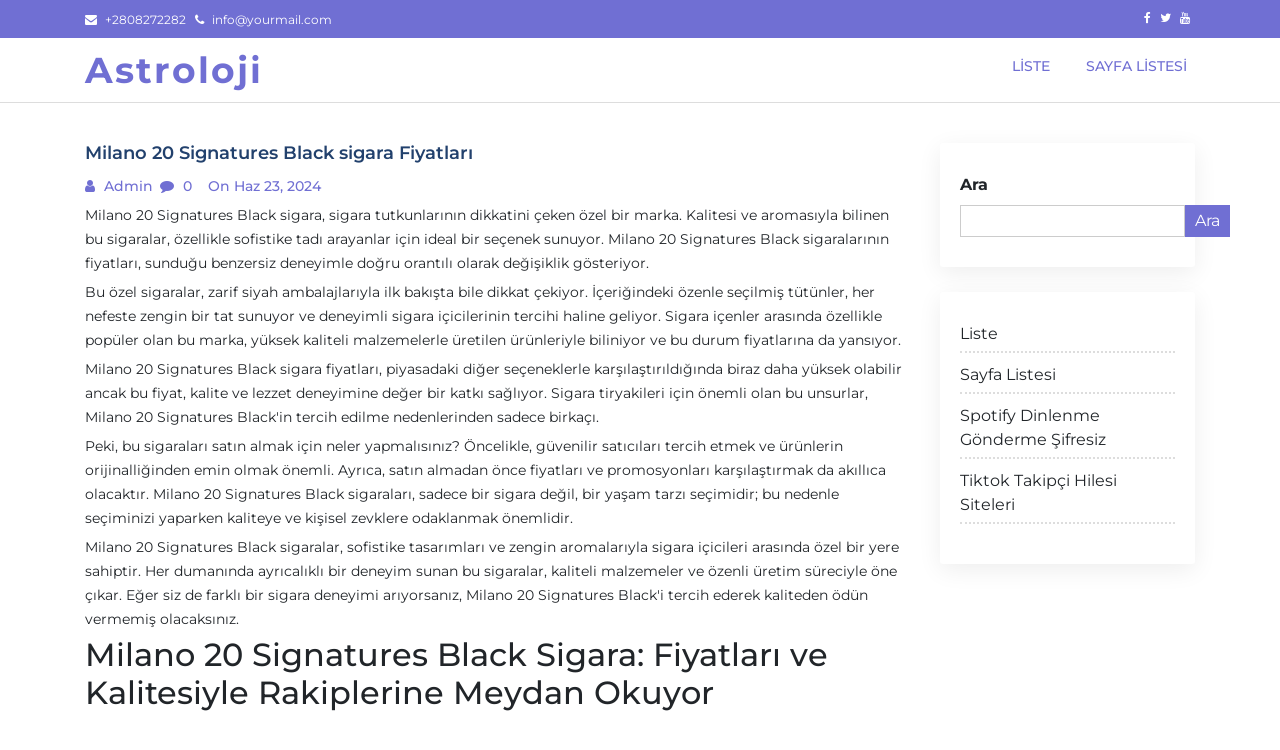

--- FILE ---
content_type: text/html; charset=UTF-8
request_url: https://astrolojide.com.tr/milano-20-signatures-black-sigara-fiyatlari/
body_size: 11664
content:
<!doctype html>
<html lang="tr">

<head>
  <meta charset="UTF-8">
  <meta name="viewport" content="width=device-width, initial-scale=1, shrink-to-fit=no">
  <link rel="profile" href="https://gmpg.org/xfn/11">

  <title>Milano 20 Signatures Black sigara Fiyatları &#8211; Astroloji</title>
<meta name='robots' content='max-image-preview:large' />
<link rel="alternate" type="application/rss+xml" title="Astroloji &raquo; akışı" href="https://astrolojide.com.tr/feed/" />
<link rel="alternate" type="application/rss+xml" title="Astroloji &raquo; yorum akışı" href="https://astrolojide.com.tr/comments/feed/" />
<link rel="alternate" title="oEmbed (JSON)" type="application/json+oembed" href="https://astrolojide.com.tr/wp-json/oembed/1.0/embed?url=https%3A%2F%2Fastrolojide.com.tr%2Fmilano-20-signatures-black-sigara-fiyatlari%2F" />
<link rel="alternate" title="oEmbed (XML)" type="text/xml+oembed" href="https://astrolojide.com.tr/wp-json/oembed/1.0/embed?url=https%3A%2F%2Fastrolojide.com.tr%2Fmilano-20-signatures-black-sigara-fiyatlari%2F&#038;format=xml" />
<style id='wp-img-auto-sizes-contain-inline-css'>
img:is([sizes=auto i],[sizes^="auto," i]){contain-intrinsic-size:3000px 1500px}
/*# sourceURL=wp-img-auto-sizes-contain-inline-css */
</style>
<style id='wp-emoji-styles-inline-css'>

	img.wp-smiley, img.emoji {
		display: inline !important;
		border: none !important;
		box-shadow: none !important;
		height: 1em !important;
		width: 1em !important;
		margin: 0 0.07em !important;
		vertical-align: -0.1em !important;
		background: none !important;
		padding: 0 !important;
	}
/*# sourceURL=wp-emoji-styles-inline-css */
</style>
<style id='wp-block-library-inline-css'>
:root{--wp-block-synced-color:#7a00df;--wp-block-synced-color--rgb:122,0,223;--wp-bound-block-color:var(--wp-block-synced-color);--wp-editor-canvas-background:#ddd;--wp-admin-theme-color:#007cba;--wp-admin-theme-color--rgb:0,124,186;--wp-admin-theme-color-darker-10:#006ba1;--wp-admin-theme-color-darker-10--rgb:0,107,160.5;--wp-admin-theme-color-darker-20:#005a87;--wp-admin-theme-color-darker-20--rgb:0,90,135;--wp-admin-border-width-focus:2px}@media (min-resolution:192dpi){:root{--wp-admin-border-width-focus:1.5px}}.wp-element-button{cursor:pointer}:root .has-very-light-gray-background-color{background-color:#eee}:root .has-very-dark-gray-background-color{background-color:#313131}:root .has-very-light-gray-color{color:#eee}:root .has-very-dark-gray-color{color:#313131}:root .has-vivid-green-cyan-to-vivid-cyan-blue-gradient-background{background:linear-gradient(135deg,#00d084,#0693e3)}:root .has-purple-crush-gradient-background{background:linear-gradient(135deg,#34e2e4,#4721fb 50%,#ab1dfe)}:root .has-hazy-dawn-gradient-background{background:linear-gradient(135deg,#faaca8,#dad0ec)}:root .has-subdued-olive-gradient-background{background:linear-gradient(135deg,#fafae1,#67a671)}:root .has-atomic-cream-gradient-background{background:linear-gradient(135deg,#fdd79a,#004a59)}:root .has-nightshade-gradient-background{background:linear-gradient(135deg,#330968,#31cdcf)}:root .has-midnight-gradient-background{background:linear-gradient(135deg,#020381,#2874fc)}:root{--wp--preset--font-size--normal:16px;--wp--preset--font-size--huge:42px}.has-regular-font-size{font-size:1em}.has-larger-font-size{font-size:2.625em}.has-normal-font-size{font-size:var(--wp--preset--font-size--normal)}.has-huge-font-size{font-size:var(--wp--preset--font-size--huge)}.has-text-align-center{text-align:center}.has-text-align-left{text-align:left}.has-text-align-right{text-align:right}.has-fit-text{white-space:nowrap!important}#end-resizable-editor-section{display:none}.aligncenter{clear:both}.items-justified-left{justify-content:flex-start}.items-justified-center{justify-content:center}.items-justified-right{justify-content:flex-end}.items-justified-space-between{justify-content:space-between}.screen-reader-text{border:0;clip-path:inset(50%);height:1px;margin:-1px;overflow:hidden;padding:0;position:absolute;width:1px;word-wrap:normal!important}.screen-reader-text:focus{background-color:#ddd;clip-path:none;color:#444;display:block;font-size:1em;height:auto;left:5px;line-height:normal;padding:15px 23px 14px;text-decoration:none;top:5px;width:auto;z-index:100000}html :where(.has-border-color){border-style:solid}html :where([style*=border-top-color]){border-top-style:solid}html :where([style*=border-right-color]){border-right-style:solid}html :where([style*=border-bottom-color]){border-bottom-style:solid}html :where([style*=border-left-color]){border-left-style:solid}html :where([style*=border-width]){border-style:solid}html :where([style*=border-top-width]){border-top-style:solid}html :where([style*=border-right-width]){border-right-style:solid}html :where([style*=border-bottom-width]){border-bottom-style:solid}html :where([style*=border-left-width]){border-left-style:solid}html :where(img[class*=wp-image-]){height:auto;max-width:100%}:where(figure){margin:0 0 1em}html :where(.is-position-sticky){--wp-admin--admin-bar--position-offset:var(--wp-admin--admin-bar--height,0px)}@media screen and (max-width:600px){html :where(.is-position-sticky){--wp-admin--admin-bar--position-offset:0px}}

/*# sourceURL=wp-block-library-inline-css */
</style><style id='wp-block-page-list-inline-css'>
.wp-block-navigation .wp-block-page-list{align-items:var(--navigation-layout-align,initial);background-color:inherit;display:flex;flex-direction:var(--navigation-layout-direction,initial);flex-wrap:var(--navigation-layout-wrap,wrap);justify-content:var(--navigation-layout-justify,initial)}.wp-block-navigation .wp-block-navigation-item{background-color:inherit}.wp-block-page-list{box-sizing:border-box}
/*# sourceURL=https://astrolojide.com.tr/wp-includes/blocks/page-list/style.min.css */
</style>
<style id='wp-block-search-inline-css'>
.wp-block-search__button{margin-left:10px;word-break:normal}.wp-block-search__button.has-icon{line-height:0}.wp-block-search__button svg{height:1.25em;min-height:24px;min-width:24px;width:1.25em;fill:currentColor;vertical-align:text-bottom}:where(.wp-block-search__button){border:1px solid #ccc;padding:6px 10px}.wp-block-search__inside-wrapper{display:flex;flex:auto;flex-wrap:nowrap;max-width:100%}.wp-block-search__label{width:100%}.wp-block-search.wp-block-search__button-only .wp-block-search__button{box-sizing:border-box;display:flex;flex-shrink:0;justify-content:center;margin-left:0;max-width:100%}.wp-block-search.wp-block-search__button-only .wp-block-search__inside-wrapper{min-width:0!important;transition-property:width}.wp-block-search.wp-block-search__button-only .wp-block-search__input{flex-basis:100%;transition-duration:.3s}.wp-block-search.wp-block-search__button-only.wp-block-search__searchfield-hidden,.wp-block-search.wp-block-search__button-only.wp-block-search__searchfield-hidden .wp-block-search__inside-wrapper{overflow:hidden}.wp-block-search.wp-block-search__button-only.wp-block-search__searchfield-hidden .wp-block-search__input{border-left-width:0!important;border-right-width:0!important;flex-basis:0;flex-grow:0;margin:0;min-width:0!important;padding-left:0!important;padding-right:0!important;width:0!important}:where(.wp-block-search__input){appearance:none;border:1px solid #949494;flex-grow:1;font-family:inherit;font-size:inherit;font-style:inherit;font-weight:inherit;letter-spacing:inherit;line-height:inherit;margin-left:0;margin-right:0;min-width:3rem;padding:8px;text-decoration:unset!important;text-transform:inherit}:where(.wp-block-search__button-inside .wp-block-search__inside-wrapper){background-color:#fff;border:1px solid #949494;box-sizing:border-box;padding:4px}:where(.wp-block-search__button-inside .wp-block-search__inside-wrapper) .wp-block-search__input{border:none;border-radius:0;padding:0 4px}:where(.wp-block-search__button-inside .wp-block-search__inside-wrapper) .wp-block-search__input:focus{outline:none}:where(.wp-block-search__button-inside .wp-block-search__inside-wrapper) :where(.wp-block-search__button){padding:4px 8px}.wp-block-search.aligncenter .wp-block-search__inside-wrapper{margin:auto}.wp-block[data-align=right] .wp-block-search.wp-block-search__button-only .wp-block-search__inside-wrapper{float:right}
/*# sourceURL=https://astrolojide.com.tr/wp-includes/blocks/search/style.min.css */
</style>
<style id='wp-block-search-theme-inline-css'>
.wp-block-search .wp-block-search__label{font-weight:700}.wp-block-search__button{border:1px solid #ccc;padding:.375em .625em}
/*# sourceURL=https://astrolojide.com.tr/wp-includes/blocks/search/theme.min.css */
</style>
<style id='global-styles-inline-css'>
:root{--wp--preset--aspect-ratio--square: 1;--wp--preset--aspect-ratio--4-3: 4/3;--wp--preset--aspect-ratio--3-4: 3/4;--wp--preset--aspect-ratio--3-2: 3/2;--wp--preset--aspect-ratio--2-3: 2/3;--wp--preset--aspect-ratio--16-9: 16/9;--wp--preset--aspect-ratio--9-16: 9/16;--wp--preset--color--black: #000000;--wp--preset--color--cyan-bluish-gray: #abb8c3;--wp--preset--color--white: #ffffff;--wp--preset--color--pale-pink: #f78da7;--wp--preset--color--vivid-red: #cf2e2e;--wp--preset--color--luminous-vivid-orange: #ff6900;--wp--preset--color--luminous-vivid-amber: #fcb900;--wp--preset--color--light-green-cyan: #7bdcb5;--wp--preset--color--vivid-green-cyan: #00d084;--wp--preset--color--pale-cyan-blue: #8ed1fc;--wp--preset--color--vivid-cyan-blue: #0693e3;--wp--preset--color--vivid-purple: #9b51e0;--wp--preset--gradient--vivid-cyan-blue-to-vivid-purple: linear-gradient(135deg,rgb(6,147,227) 0%,rgb(155,81,224) 100%);--wp--preset--gradient--light-green-cyan-to-vivid-green-cyan: linear-gradient(135deg,rgb(122,220,180) 0%,rgb(0,208,130) 100%);--wp--preset--gradient--luminous-vivid-amber-to-luminous-vivid-orange: linear-gradient(135deg,rgb(252,185,0) 0%,rgb(255,105,0) 100%);--wp--preset--gradient--luminous-vivid-orange-to-vivid-red: linear-gradient(135deg,rgb(255,105,0) 0%,rgb(207,46,46) 100%);--wp--preset--gradient--very-light-gray-to-cyan-bluish-gray: linear-gradient(135deg,rgb(238,238,238) 0%,rgb(169,184,195) 100%);--wp--preset--gradient--cool-to-warm-spectrum: linear-gradient(135deg,rgb(74,234,220) 0%,rgb(151,120,209) 20%,rgb(207,42,186) 40%,rgb(238,44,130) 60%,rgb(251,105,98) 80%,rgb(254,248,76) 100%);--wp--preset--gradient--blush-light-purple: linear-gradient(135deg,rgb(255,206,236) 0%,rgb(152,150,240) 100%);--wp--preset--gradient--blush-bordeaux: linear-gradient(135deg,rgb(254,205,165) 0%,rgb(254,45,45) 50%,rgb(107,0,62) 100%);--wp--preset--gradient--luminous-dusk: linear-gradient(135deg,rgb(255,203,112) 0%,rgb(199,81,192) 50%,rgb(65,88,208) 100%);--wp--preset--gradient--pale-ocean: linear-gradient(135deg,rgb(255,245,203) 0%,rgb(182,227,212) 50%,rgb(51,167,181) 100%);--wp--preset--gradient--electric-grass: linear-gradient(135deg,rgb(202,248,128) 0%,rgb(113,206,126) 100%);--wp--preset--gradient--midnight: linear-gradient(135deg,rgb(2,3,129) 0%,rgb(40,116,252) 100%);--wp--preset--font-size--small: 13px;--wp--preset--font-size--medium: 20px;--wp--preset--font-size--large: 36px;--wp--preset--font-size--x-large: 42px;--wp--preset--spacing--20: 0.44rem;--wp--preset--spacing--30: 0.67rem;--wp--preset--spacing--40: 1rem;--wp--preset--spacing--50: 1.5rem;--wp--preset--spacing--60: 2.25rem;--wp--preset--spacing--70: 3.38rem;--wp--preset--spacing--80: 5.06rem;--wp--preset--shadow--natural: 6px 6px 9px rgba(0, 0, 0, 0.2);--wp--preset--shadow--deep: 12px 12px 50px rgba(0, 0, 0, 0.4);--wp--preset--shadow--sharp: 6px 6px 0px rgba(0, 0, 0, 0.2);--wp--preset--shadow--outlined: 6px 6px 0px -3px rgb(255, 255, 255), 6px 6px rgb(0, 0, 0);--wp--preset--shadow--crisp: 6px 6px 0px rgb(0, 0, 0);}:where(.is-layout-flex){gap: 0.5em;}:where(.is-layout-grid){gap: 0.5em;}body .is-layout-flex{display: flex;}.is-layout-flex{flex-wrap: wrap;align-items: center;}.is-layout-flex > :is(*, div){margin: 0;}body .is-layout-grid{display: grid;}.is-layout-grid > :is(*, div){margin: 0;}:where(.wp-block-columns.is-layout-flex){gap: 2em;}:where(.wp-block-columns.is-layout-grid){gap: 2em;}:where(.wp-block-post-template.is-layout-flex){gap: 1.25em;}:where(.wp-block-post-template.is-layout-grid){gap: 1.25em;}.has-black-color{color: var(--wp--preset--color--black) !important;}.has-cyan-bluish-gray-color{color: var(--wp--preset--color--cyan-bluish-gray) !important;}.has-white-color{color: var(--wp--preset--color--white) !important;}.has-pale-pink-color{color: var(--wp--preset--color--pale-pink) !important;}.has-vivid-red-color{color: var(--wp--preset--color--vivid-red) !important;}.has-luminous-vivid-orange-color{color: var(--wp--preset--color--luminous-vivid-orange) !important;}.has-luminous-vivid-amber-color{color: var(--wp--preset--color--luminous-vivid-amber) !important;}.has-light-green-cyan-color{color: var(--wp--preset--color--light-green-cyan) !important;}.has-vivid-green-cyan-color{color: var(--wp--preset--color--vivid-green-cyan) !important;}.has-pale-cyan-blue-color{color: var(--wp--preset--color--pale-cyan-blue) !important;}.has-vivid-cyan-blue-color{color: var(--wp--preset--color--vivid-cyan-blue) !important;}.has-vivid-purple-color{color: var(--wp--preset--color--vivid-purple) !important;}.has-black-background-color{background-color: var(--wp--preset--color--black) !important;}.has-cyan-bluish-gray-background-color{background-color: var(--wp--preset--color--cyan-bluish-gray) !important;}.has-white-background-color{background-color: var(--wp--preset--color--white) !important;}.has-pale-pink-background-color{background-color: var(--wp--preset--color--pale-pink) !important;}.has-vivid-red-background-color{background-color: var(--wp--preset--color--vivid-red) !important;}.has-luminous-vivid-orange-background-color{background-color: var(--wp--preset--color--luminous-vivid-orange) !important;}.has-luminous-vivid-amber-background-color{background-color: var(--wp--preset--color--luminous-vivid-amber) !important;}.has-light-green-cyan-background-color{background-color: var(--wp--preset--color--light-green-cyan) !important;}.has-vivid-green-cyan-background-color{background-color: var(--wp--preset--color--vivid-green-cyan) !important;}.has-pale-cyan-blue-background-color{background-color: var(--wp--preset--color--pale-cyan-blue) !important;}.has-vivid-cyan-blue-background-color{background-color: var(--wp--preset--color--vivid-cyan-blue) !important;}.has-vivid-purple-background-color{background-color: var(--wp--preset--color--vivid-purple) !important;}.has-black-border-color{border-color: var(--wp--preset--color--black) !important;}.has-cyan-bluish-gray-border-color{border-color: var(--wp--preset--color--cyan-bluish-gray) !important;}.has-white-border-color{border-color: var(--wp--preset--color--white) !important;}.has-pale-pink-border-color{border-color: var(--wp--preset--color--pale-pink) !important;}.has-vivid-red-border-color{border-color: var(--wp--preset--color--vivid-red) !important;}.has-luminous-vivid-orange-border-color{border-color: var(--wp--preset--color--luminous-vivid-orange) !important;}.has-luminous-vivid-amber-border-color{border-color: var(--wp--preset--color--luminous-vivid-amber) !important;}.has-light-green-cyan-border-color{border-color: var(--wp--preset--color--light-green-cyan) !important;}.has-vivid-green-cyan-border-color{border-color: var(--wp--preset--color--vivid-green-cyan) !important;}.has-pale-cyan-blue-border-color{border-color: var(--wp--preset--color--pale-cyan-blue) !important;}.has-vivid-cyan-blue-border-color{border-color: var(--wp--preset--color--vivid-cyan-blue) !important;}.has-vivid-purple-border-color{border-color: var(--wp--preset--color--vivid-purple) !important;}.has-vivid-cyan-blue-to-vivid-purple-gradient-background{background: var(--wp--preset--gradient--vivid-cyan-blue-to-vivid-purple) !important;}.has-light-green-cyan-to-vivid-green-cyan-gradient-background{background: var(--wp--preset--gradient--light-green-cyan-to-vivid-green-cyan) !important;}.has-luminous-vivid-amber-to-luminous-vivid-orange-gradient-background{background: var(--wp--preset--gradient--luminous-vivid-amber-to-luminous-vivid-orange) !important;}.has-luminous-vivid-orange-to-vivid-red-gradient-background{background: var(--wp--preset--gradient--luminous-vivid-orange-to-vivid-red) !important;}.has-very-light-gray-to-cyan-bluish-gray-gradient-background{background: var(--wp--preset--gradient--very-light-gray-to-cyan-bluish-gray) !important;}.has-cool-to-warm-spectrum-gradient-background{background: var(--wp--preset--gradient--cool-to-warm-spectrum) !important;}.has-blush-light-purple-gradient-background{background: var(--wp--preset--gradient--blush-light-purple) !important;}.has-blush-bordeaux-gradient-background{background: var(--wp--preset--gradient--blush-bordeaux) !important;}.has-luminous-dusk-gradient-background{background: var(--wp--preset--gradient--luminous-dusk) !important;}.has-pale-ocean-gradient-background{background: var(--wp--preset--gradient--pale-ocean) !important;}.has-electric-grass-gradient-background{background: var(--wp--preset--gradient--electric-grass) !important;}.has-midnight-gradient-background{background: var(--wp--preset--gradient--midnight) !important;}.has-small-font-size{font-size: var(--wp--preset--font-size--small) !important;}.has-medium-font-size{font-size: var(--wp--preset--font-size--medium) !important;}.has-large-font-size{font-size: var(--wp--preset--font-size--large) !important;}.has-x-large-font-size{font-size: var(--wp--preset--font-size--x-large) !important;}
/*# sourceURL=global-styles-inline-css */
</style>

<style id='classic-theme-styles-inline-css'>
/*! This file is auto-generated */
.wp-block-button__link{color:#fff;background-color:#32373c;border-radius:9999px;box-shadow:none;text-decoration:none;padding:calc(.667em + 2px) calc(1.333em + 2px);font-size:1.125em}.wp-block-file__button{background:#32373c;color:#fff;text-decoration:none}
/*# sourceURL=/wp-includes/css/classic-themes.min.css */
</style>
<link rel='stylesheet' id='google-fonts-css' href='https://astrolojide.com.tr/wp-content/fonts/0b205abf9789ecb2105ebc48aba9bc47.css?ver=1.0.0' media='all' />
<link rel='stylesheet' id='font-awesome-css' href='https://astrolojide.com.tr/wp-content/themes/blogfi/assets/css/font-awesome.min.css?ver=1.0.0' media='all' />
<link rel='stylesheet' id='bootstrap-css' href='https://astrolojide.com.tr/wp-content/themes/blogfi/assets/css/bootstrap.min.css?ver=1.0.0' media='all' />
<link rel='stylesheet' id='blogfi-style-css' href='https://astrolojide.com.tr/wp-content/themes/blogfi/style.css?ver=1.0.0' media='all' />
<link rel='stylesheet' id='responsive-css-css' href='https://astrolojide.com.tr/wp-content/themes/blogfi/assets/css/responsive.css?ver=1.0.0' media='all' />
<script src="https://astrolojide.com.tr/wp-includes/js/jquery/jquery.min.js?ver=3.7.1" id="jquery-core-js" type="12c5c64e641061b8aa39b353-text/javascript"></script>
<script src="https://astrolojide.com.tr/wp-includes/js/jquery/jquery-migrate.min.js?ver=3.4.1" id="jquery-migrate-js" type="12c5c64e641061b8aa39b353-text/javascript"></script>
<link rel="https://api.w.org/" href="https://astrolojide.com.tr/wp-json/" /><link rel="alternate" title="JSON" type="application/json" href="https://astrolojide.com.tr/wp-json/wp/v2/posts/194" /><link rel="canonical" href="https://astrolojide.com.tr/milano-20-signatures-black-sigara-fiyatlari/" />
<link rel='shortlink' href='https://astrolojide.com.tr/?p=194' />
</head>

<body class="wp-singular post-template-default single single-post postid-194 single-format-standard wp-embed-responsive wp-theme-blogfi">
    <div id="page" class="site">
    <a class="skip-link screen-reader-text" href="#primary">Skip to content</a>

    

      <div class="header-top-area">
        <div class="container">
          <div class="row">
            <div class="col-lg-6 col-md-6 col-sm-12">
              <div class="top-contact">
                <ul>
                                      <li><i class="fa fa-envelope"></i>
                      +2808272282                    </li>
                                                        <li><i class="fa fa-phone"></i>
                      <a href="/cdn-cgi/l/email-protection" class="__cf_email__" data-cfemail="6c05020a032c1503191e010d0500420f0301">[email&#160;protected]</a>                    </li>
                  
                </ul>
              </div>
            </div>
            <div class="col-lg-6 col-md-6 col-sm-12 text-right">
              <div class="social-profile">
                <ul>
                                      <li><a href="https://www.facebook.com/"><i class="fa fa-facebook"></i></a></li>
                                                        <li><a href="https://www.twitter.com/"><i class="fa fa-twitter"></i></a></li>
                                                        <li><a href="https://www.youtube.com/"><i class="fa fa-youtube"></i></a></li>
                                  </ul>
              </div>
            </div>
          </div>
        </div>
      </div>
    

    <header id="masthead" class="site-header">
      <div class="header-area">
        <div id="site-nav-wrap">
        <div class="container">
          <div class="row">
            <div class="col-md-12">
              <nav class="main-navigation navbar navbar-expand-lg navbar-light">
                <a class="navbar-brand logo" href="https://astrolojide.com.tr">Astroloji</a>
                <button class="navbar-toggler" type="button" data-toggle="collapse" data-target="#navbarmobile" aria-controls="navbarmobile" aria-expanded="false" aria-label="Toggle navigation">
                  <i class="fa fa-bars" aria-hidden="true"></i>
                </button>

                <div id="navbarmobile" class="collapse navbar-collapse menu"><ul id="primary-menu" class="nav navbar-nav ml-auto nav-pills" itemscope itemtype="http://www.schema.org/SiteNavigationElement"><li  id="menu-item-77" class="menu-item menu-item-type-post_type menu-item-object-page menu-item-77 nav-item"><a itemprop="url" href="https://astrolojide.com.tr/liste/" class="nav-link"><span itemprop="name">Liste</span></a></li>
<li  id="menu-item-78" class="menu-item menu-item-type-post_type menu-item-object-page menu-item-78 nav-item"><a itemprop="url" href="https://astrolojide.com.tr/sayfa-listesi/" class="nav-link"><span itemprop="name">Sayfa Listesi</span></a></li>
</ul></div>

              </nav>

            </div>
          </div>
        </div>
        </div>
        
      </div>
    </header>
	<main id="primary" class="body-content site-main">
        <div class="container">
            <div class="row">
                <div class="col-lg-9 col-md-9 col-sm-12">

                    <article class="single-news single" id="post-194">
   </a>
   <h4>Milano 20 Signatures Black sigara Fiyatları</h4>
   <ul>
      <li><i class="fa fa-user"></i><a href="#">
         admin         </a>
      </li>
      <li><i class="fa fa-comment"></i>
         0      </li>
      <li><i class="fa fa-clock"></i>
         on Haz 23, 2024      </li>
   </ul>
   <p>
      <p>Milano 20 Signatures Black sigara, sigara tutkunlarının dikkatini çeken özel bir marka. Kalitesi ve aromasıyla bilinen bu sigaralar, özellikle sofistike tadı arayanlar için ideal bir seçenek sunuyor. Milano 20 Signatures Black sigaralarının fiyatları, sunduğu benzersiz deneyimle doğru orantılı olarak değişiklik gösteriyor.</p>
<p>Bu özel sigaralar, zarif siyah ambalajlarıyla ilk bakışta bile dikkat çekiyor. İçeriğindeki özenle seçilmiş tütünler, her nefeste zengin bir tat sunuyor ve deneyimli sigara içicilerinin tercihi haline geliyor. Sigara içenler arasında özellikle popüler olan bu marka, yüksek kaliteli malzemelerle üretilen ürünleriyle biliniyor ve bu durum fiyatlarına da yansıyor.</p>
<p>Milano 20 Signatures Black sigara fiyatları, piyasadaki diğer seçeneklerle karşılaştırıldığında biraz daha yüksek olabilir ancak bu fiyat, kalite ve lezzet deneyimine değer bir katkı sağlıyor. Sigara tiryakileri için önemli olan bu unsurlar, Milano 20 Signatures Black&#039;in tercih edilme nedenlerinden sadece birkaçı.</p>
<p>Peki, bu sigaraları satın almak için neler yapmalısınız? Öncelikle, güvenilir satıcıları tercih etmek ve ürünlerin orijinalliğinden emin olmak önemli. Ayrıca, satın almadan önce fiyatları ve promosyonları karşılaştırmak da akıllıca olacaktır. Milano 20 Signatures Black sigaraları, sadece bir sigara değil, bir yaşam tarzı seçimidir; bu nedenle seçiminizi yaparken kaliteye ve kişisel zevklere odaklanmak önemlidir.</p>
<p>Milano 20 Signatures Black sigaralar, sofistike tasarımları ve zengin aromalarıyla sigara içicileri arasında özel bir yere sahiptir. Her dumanında ayrıcalıklı bir deneyim sunan bu sigaralar, kaliteli malzemeler ve özenli üretim süreciyle öne çıkar. Eğer siz de farklı bir sigara deneyimi arıyorsanız, Milano 20 Signatures Black&#039;i tercih ederek kaliteden ödün vermemiş olacaksınız.</p>
<h2>Milano 20 Signatures Black Sigara: Fiyatları ve Kalitesiyle Rakiplerine Meydan Okuyor</h2>
<p>Milano 20 Signatures Black sigara, tiryakiler arasında hızla popülerlik kazanıyor. Peki, bu sigaranın sırrı ne? İşte detaylarıyla incelediğimizde, hem fiyat hem de kalite açısından rakiplerinden ayrışan bir ürünle karşı karşıyayız.</p>
<p>Öncelikle, Milano 20 Signatures Black sigaranın piyasadaki benzersizliği dikkat çekiyor. Kalite standartlarına gösterilen hassasiyet, her aşamada ürünün öne çıkmasını sağlıyor. İçeriğinde kullanılan tütün kalitesi, aroma profili ve duman yoğunluğuyla bu sigara, deneyimli tiryakilerin tercihi haline gelmiş durumda. Üstelik, bu kaliteyi sunarken fiyat politikasını da göz ardı etmiyor; uygun fiyat etiketiyle geniş bir kullanıcı kitlesine hitap ediyor.</p>
<p>Milano 20 Signatures Black sigaranın farkını ortaya koyan bir diğer unsur ise estetik ambalajı ve kullanıcı dostu tasarımı. Sigara kutusunun ergonomik yapısı, koruma özellikleri ve kullanım kolaylığı, markanın sadık müşteri kitlesini sürekli genişletmesine katkı sağlıyor. Her detayıyla düşünülmüş bir ürün olan Milano 20 Signatures Black, bu özellikleriyle sigara severler arasında günden güne daha fazla talep görüyor.</p>
<p>Milano 20 Signatures Black sigara, hem kalitesi hem de rekabetçi fiyatıyla diğer markalarla arasındaki farkı ortaya koyuyor. Her bir nefesin keyifli geçmesini sağlayan bu ürün, tiryakilere kaliteyi uygun bir şekilde sunmanın en iyi örneklerinden biri olarak öne çıkıyor.</p>
<h2>Sigara Tutkunlarının Gözdesi: Milano 20 Signatures Black Fiyatları ve Değerlendirmesi</h2>
<p>Sigara tutkunlarının tercihi Milano 20 Signatures Black, zarif tasarımı ve eşsiz lezzetiyle dikkat çekiyor. Bu özel sigara markası, tütün tutkunlarının kalbini fethetmek için özenle tasarlanmıştır. Milano 20 Signatures Black, her nefeste hissedilen zengin aromasıyla sigara içenleri büyülerken, aynı zamanda estetik bir deneyim sunar.</p>
<p>Milano 20 Signatures Black sigarasının fiyatları, kalitesiyle orantılı olarak değişiklik gösterir. Ancak bu sigaralar, fiyatlarıyla değil, sundukları lezzet ve deneyimle ön plandadır. Her bir dumanıyla kullanıcılarına özel bir tat ve doygunluk sunan Milano 20 Signatures Black, tütün tutkunlarının vazgeçilmezi haline gelmiştir.</p>
<p>SEO açısından da önemli olan Milano 20 Signatures Black, içerdiği özel bileşenler ve dikkatle seçilmiş tütün yapraklarıyla öne çıkar. Bu sigara markası, kullanıcıların arama motorlarında en üst sıralarda çıkmasını sağlayan SEO optimizasyonuyla da bilinir. İçeriğinde kullanılan doğal bileşenler ve titizlikle işlenmiş yapısıyla, Milano 20 Signatures Black, sağlığına düşkün sigara içenler için ideal bir seçenektir.</p>
<p>Milano 20 Signatures Black, zarafetiyle, kalitesiyle ve eşsiz lezzetiyle sigara tutkunlarının vazgeçilmezidir. Bu sigara markası, her nefeste ayrıcalıklı bir deneyim sunarak, tütün tutkunlarının favorisi olmaya devam ediyor.</p>
<h2>Sigara Dünyasında Yeni Bir Soluk: Milano 20 Signatures Black Fiyatlarıyla Dikkat Çekiyor</h2>
<p>Sigara dünyasında sürekli yeniliklerle karşılaşmak mümkündür ve sigara severler için yeni ürünlerin çıkması her zaman heyecan vericidir. Son zamanlarda piyasaya sürülen Milano 20 Signatures Black, sigara tutkunlarının dikkatini çekmeyi başaran önemli bir seçenek haline geldi. Bu yeni ürün, tarz ve kalite arayanların beklentilerini karşılamak için özel olarak tasarlanmıştır.</p>
<p>Milano 20 Signatures Black, özellikle estetik ve tat konusunda hassas olan kullanıcılar için ideal bir seçenektir. Zarif ve sofistike tasarımı, ilk bakışta dikkat çekicidir. Sigaranın her aşamasında kalite ve özenin hissedilmesi, kullanıcıların bu ürüne olan ilgisini artırır. Ayrıca, içim deneyimi de oldukça önemlidir ve Milano 20 Signatures Black, bu konuda iddialıdır. Pürüzsüz ve zengin bir tat profili sunarak, her nefeste ayrıcalıklı bir deneyim sunar.</p>
<p>Fiyat performansı açısından da Milano 20 Signatures Black, rakipleri arasında öne çıkmaktadır. Kaliteli bir ürün olmasına rağmen, rekabetçi bir fiyatla sunulması, sigara kullanıcılarının bu ürüne yönelmesinde etkili olmaktadır. Bu da, kaliteli bir sigara markası arayan ancak bütçesini de düşünen tüketiciler için ideal bir seçenek haline gelmesini sağlar.</p>
<p>Milano 20 Signatures Black, sigara dünyasında yeni bir soluk olarak değerlendirilebilir. Estetik tasarımı, zengin içim deneyimi ve rekabetçi fiyatıyla dikkat çeker. Sigara tutkunları için bu yeni seçenek, tarz ve kalite arayan herkesin beğenisini kazanabilir.</p>
<h2>Milano 20 Signatures Black: Fiyat Performansıyla Sigara Severlerin Tercihi</h2>
<p>Milano 20 Signatures Black, sigara tutkunlarının aradığı mükemmel dengeyi sunan bir seçenektir. Bu sigara, fiyat performansıyla dikkat çekmektedir. Hem kalitesi hem de fiyatıyla piyasadaki alternatifler arasında öne çıkmaktadır.</p>
<p>Öncelikle, Milano 20 Signatures Black&#039;in tütün kalitesiyle başlamak gerekir. İçerdiği özenle seçilmiş tütün yaprakları, her nefeste zengin bir lezzet sunar. Sigara içenlerin beklentilerini karşılamak için özel olarak tasarlanmıştır. İçimi sırasında yavaşça yanar ve her dumanı keyifli kılar.</p>
<p>Fiyat performans açısından Milano 20 Signatures Black, rakiplerinden ayrılır. Herhangi bir kalite kaybı olmadan uygun fiyatlı bir seçenek sunar. Bu da sigara severler için önemli bir avantajdır çünkü kaliteli bir ürün alırken bütçelerini aşmazlar.</p>
<p>Ayrıca, paket tasarımı da Milano 20 Signatures Black&#039;in tercih edilme sebeplerinden biridir. Şık ve minimalist tasarımıyla dikkat çeker. Her detayı özenle düşünülmüş olan paket, sigara içenler için görsel bir zevk sunar.</p>
<p>Milano 20 Signatures Black, kaliteli tütünü, uygun fiyatı ve şık paket tasarımıyla sigara severlerin ilk tercihidir. Hem günlük kullanımda hem özel günlerde tatmin edici bir deneyim sunar. Milano 20 Signatures Black&#039;i seçenler, hem lezzet hem de değer açısından mükemmel bir seçim yaparlar.</p>
<p> <a href="https://tutunsepeti26.com/elf-bar-bc5000-strawberry-mango-puff/">Elf Bar BC5000 Strawberry Mango Puff</a></p>
<p><a href="https://tutunsepeti26.com/villiger-vanilla-sigarillo/">Villiger Vanilla sigarillo 10&#8217;s</a></p>
<p><a href="https://tutunsepeti26.com/solani-blend-127-green-pipo-tutunu/">Solani Blend 127 Green Pipo Tütünü 50gr</a></p>
<p><a href="https://tutunsepeti26.com/alec-bradley-coyol-toro-tek-puro/">Alec Bradley Coyol Toro Tek Puro</a></p>
<p><a href="https://tutunsepeti26.com/vozol-star-12000-puff-grape-ice/">Vozol Star 12000 Puff Grape İce</a></p>
<p><a href="https://tutunsepeti26.com/unitas-excellent-kir-royal-fruity/">Mac Baren Excellent Kir Royal tütün Frenk Üzümü</a></p>
<p><a href="https://tutunsepeti26.com/greengo-wide-rolls-super-fine-sarma-kagidi/">Greengo Wide Rolls Super Fine Sigara Sarma Kağıdı</a></p>
<p><a href="https://tutunsepeti26.com/amphora-original-blend-pipo-tutunu/">Amphora Original Blend Pipo Tütünü 42.5gr</a></p>
<p><a href="https://tutunsepeti26.com/davidoff-aniversario-short-perfecto-puro/">Davidoff Aniversario Short Perfecto Puro 4&#8217;s Gift Pack</a></p>
<p><a href="https://tutunsepeti26.com/mac-baren-three-nuns-pipo-tutunu/">Mac Baren Three Nuns Pipo Tütünü</a></p>
<p><a href="https://tutunsepeti26.com/marvel-black-red-sweeet-cherry-sigara/">Marvel Black Red Sweeet Cherry Sigara</a></p>
<p><a href="https://tutunsepeti26.com/mac-baren-old-dark-fired-pipo-tutunu/">Mac Baren Old Dark Fired Pipo Tütünü</a></p>
   </p>
</article>

	<nav class="navigation post-navigation" aria-label="Yazılar">
		<h2 class="screen-reader-text">Yazı gezinmesi</h2>
		<div class="nav-links"><div class="nav-previous"><a href="https://astrolojide.com.tr/karelia-menthol-slims-sigara-fiyatlari/" rel="prev"><span class="nav-subtitle">Previous:</span> <span class="nav-title">Karelia Menthol Slims sigara Fiyatları</span></a></div><div class="nav-next"><a href="https://astrolojide.com.tr/xen-6mm-poset-sigara-sarma-filtresi-fiyatlari/" rel="next"><span class="nav-subtitle">Next:</span> <span class="nav-title">Xen 6mm Poşet Sigara Sarma Filtresi Fiyatları</span></a></div></div>
	</nav>                </div>
                <div class="col-lg-3 col-md-3 col-sm-12">
                    	
<aside id="secondary" class="widget-area">
	<section id="block-2" class="widget widget_block widget_search"><form role="search" method="get" action="https://astrolojide.com.tr/" class="wp-block-search__button-outside wp-block-search__text-button wp-block-search"    ><label class="wp-block-search__label" for="wp-block-search__input-1" >Ara</label><div class="wp-block-search__inside-wrapper" ><input class="wp-block-search__input" id="wp-block-search__input-1" placeholder="" value="" type="search" name="s" required /><button aria-label="Ara" class="wp-block-search__button wp-element-button" type="submit" >Ara</button></div></form></section><section id="block-8" class="widget widget_block"><ul class="wp-block-page-list"><li class="wp-block-pages-list__item"><a class="wp-block-pages-list__item__link" href="https://astrolojide.com.tr/liste/">Liste</a></li><li class="wp-block-pages-list__item"><a class="wp-block-pages-list__item__link" href="https://astrolojide.com.tr/sayfa-listesi/">Sayfa Listesi</a></li><li class="wp-block-pages-list__item"><a class="wp-block-pages-list__item__link" href="https://astrolojide.com.tr/spotify-dinlenme-gonderme-sifresiz/">Spotify Dinlenme Gönderme Şifresiz</a></li><li class="wp-block-pages-list__item"><a class="wp-block-pages-list__item__link" href="https://astrolojide.com.tr/tiktok-takipci-hilesi-siteleri/">Tiktok Takipçi Hilesi Siteleri</a></li></ul></section></aside><!-- #secondary -->
                </div>
            </div>
        </div>



	</main><!-- #main -->



<footer class="footer-area">
  <div class="container">
    <div class="row">
      <div class="col-md-12">
        <div class="footer text-center">
          <p>
            Copyright 2026 © Blogfi by <a href="https://profile.wordpress.org/jahidcse">Jahid Hasan</a> All Rights Reserved.          </p>
        </div>
      </div>
    </div>
  </div>
	
	<div class="Google" style="display:none">
<a href="https://bit.ly/sms-onay" rel="dofollow">SMS onay</a>
<a href="https://anabolicpharma1.com/" rel="dofollow">Anabolic Pharma</a>
<a href="https://www.seokoloji.com/link/" rel="dofollow">link</a>
<a href="https://www.steroidsatinal.online/" title="steroid satın al" rel="dofollow">steroid satın al</a>
<a href="https://www.smsonay.com/" rel="nofollow">sms onay</a>
<a href="https://www.seokoloji.com/"><strong>seokoloji</strong></a>
<a href="https://yetersozluk.com/"><strong>https://yetersozluk.com/</strong></a>

<a href="https://kythera.gr/"><strong>canlı maç izle</strong></a>
<a href="https://kythera.gr/"><strong>canlı maç izle 2026</strong></a>






<a href="https://www.takipcikenti.com/" title="takipçi satın al" rel="dofollow">takipçi satın al</a>





<a href="https://www.sigmali.pl/" title="taraftarium24" rel="dofollow">taraftarium24</a>
<a href="https://www.sigmali.pl/" title="canlı maç izle" rel="dofollow">canlı maç izle</a>
<a href="https://www.sigmali.pl/" title="maç izle" rel="dofollow">maç izle</a>
<a href="https://www.sigmali.pl/" title="taraftarium24 izle" rel="dofollow">taraftarium24 izle</a>
<a href="https://www.sigmali.pl/" title="justintv" rel="dofollow">justintv</a>





</div>




<a href="https://sosyaldigital.com/youtube-izlenme-satin-al/" title="youtube izlenme satın al"><img  width="125" height="125" border="0" src="https://sosyaldigital.com/upload/logo-206563-1--485427.png.webp" alt="youtube izlenme satın al"></a> 

<div class="Google" style="display:none">
<a href="https://tutunsepeti35.com/old-holborn/">Old Holborn Tütün</a>
<a href="https://tutunsepeti35.com/vogue/">Vogue Sigara</a>
<a href="https://tutunsepeti34.com/" rel="dofollow">tütün satın al</a>
<a href="https://www.anabolickapinda26.com/" title="steroid satın al" rel="dofollow">steroid satın al</a>

</div>
</footer>


<script data-cfasync="false" src="/cdn-cgi/scripts/5c5dd728/cloudflare-static/email-decode.min.js"></script><script type="speculationrules">
{"prefetch":[{"source":"document","where":{"and":[{"href_matches":"/*"},{"not":{"href_matches":["/wp-*.php","/wp-admin/*","/wp-content/uploads/*","/wp-content/*","/wp-content/plugins/*","/wp-content/themes/blogfi/*","/*\\?(.+)"]}},{"not":{"selector_matches":"a[rel~=\"nofollow\"]"}},{"not":{"selector_matches":".no-prefetch, .no-prefetch a"}}]},"eagerness":"conservative"}]}
</script>
    <style>
        .header-top-area,
        .footer-area{
            background:         }
        .footer p,
        .top-contact ul li, 
        .social-profile ul li a{
            color:         }
        a.logo{
            color:         }
        .single-news h4{
            color:         }
        .single-news p{
            color:         }
        .single-news ul li,
        .single-news ul li a{
            color:         }
        .wp-block-latest-comments a, 
        .recentcomments a,
        a:visited{
            color:         }
        .widget{
            background:         }
        .widget h2{
            background: ;
            color: ;
        }
        .single-news a.readme,
        .wp-block-search__button,
        .error-404 input[type="submit"], 
        #commentform input[type="submit"]{
            background: ;
            color: ;
            transition: .3s all ease;
        }
        .single-news a.readme:hover,
        .wp-block-search__button:hover,
        .error-404 input[type="submit"]:hover, 
        #commentform input[type="submit"]:hover{
            background: ;
            color: ;
        }
    </style>
<script src="https://astrolojide.com.tr/wp-content/themes/blogfi/assets/js/bootstrap.min.js?ver=1.0.0" id="bootstrap-js" type="12c5c64e641061b8aa39b353-text/javascript"></script>
<script src="https://astrolojide.com.tr/wp-content/themes/blogfi/assets/js/main.js?ver=1.0.0" id="main-js" type="12c5c64e641061b8aa39b353-text/javascript"></script>
<script src="https://astrolojide.com.tr/wp-content/themes/blogfi/assets/js/navigation.js?ver=1.0.0" id="blogfi-navigation-js" type="12c5c64e641061b8aa39b353-text/javascript"></script>
<script id="wp-emoji-settings" type="application/json">
{"baseUrl":"https://s.w.org/images/core/emoji/17.0.2/72x72/","ext":".png","svgUrl":"https://s.w.org/images/core/emoji/17.0.2/svg/","svgExt":".svg","source":{"concatemoji":"https://astrolojide.com.tr/wp-includes/js/wp-emoji-release.min.js?ver=6.9"}}
</script>
<script type="12c5c64e641061b8aa39b353-module">
/*! This file is auto-generated */
const a=JSON.parse(document.getElementById("wp-emoji-settings").textContent),o=(window._wpemojiSettings=a,"wpEmojiSettingsSupports"),s=["flag","emoji"];function i(e){try{var t={supportTests:e,timestamp:(new Date).valueOf()};sessionStorage.setItem(o,JSON.stringify(t))}catch(e){}}function c(e,t,n){e.clearRect(0,0,e.canvas.width,e.canvas.height),e.fillText(t,0,0);t=new Uint32Array(e.getImageData(0,0,e.canvas.width,e.canvas.height).data);e.clearRect(0,0,e.canvas.width,e.canvas.height),e.fillText(n,0,0);const a=new Uint32Array(e.getImageData(0,0,e.canvas.width,e.canvas.height).data);return t.every((e,t)=>e===a[t])}function p(e,t){e.clearRect(0,0,e.canvas.width,e.canvas.height),e.fillText(t,0,0);var n=e.getImageData(16,16,1,1);for(let e=0;e<n.data.length;e++)if(0!==n.data[e])return!1;return!0}function u(e,t,n,a){switch(t){case"flag":return n(e,"\ud83c\udff3\ufe0f\u200d\u26a7\ufe0f","\ud83c\udff3\ufe0f\u200b\u26a7\ufe0f")?!1:!n(e,"\ud83c\udde8\ud83c\uddf6","\ud83c\udde8\u200b\ud83c\uddf6")&&!n(e,"\ud83c\udff4\udb40\udc67\udb40\udc62\udb40\udc65\udb40\udc6e\udb40\udc67\udb40\udc7f","\ud83c\udff4\u200b\udb40\udc67\u200b\udb40\udc62\u200b\udb40\udc65\u200b\udb40\udc6e\u200b\udb40\udc67\u200b\udb40\udc7f");case"emoji":return!a(e,"\ud83e\u1fac8")}return!1}function f(e,t,n,a){let r;const o=(r="undefined"!=typeof WorkerGlobalScope&&self instanceof WorkerGlobalScope?new OffscreenCanvas(300,150):document.createElement("canvas")).getContext("2d",{willReadFrequently:!0}),s=(o.textBaseline="top",o.font="600 32px Arial",{});return e.forEach(e=>{s[e]=t(o,e,n,a)}),s}function r(e){var t=document.createElement("script");t.src=e,t.defer=!0,document.head.appendChild(t)}a.supports={everything:!0,everythingExceptFlag:!0},new Promise(t=>{let n=function(){try{var e=JSON.parse(sessionStorage.getItem(o));if("object"==typeof e&&"number"==typeof e.timestamp&&(new Date).valueOf()<e.timestamp+604800&&"object"==typeof e.supportTests)return e.supportTests}catch(e){}return null}();if(!n){if("undefined"!=typeof Worker&&"undefined"!=typeof OffscreenCanvas&&"undefined"!=typeof URL&&URL.createObjectURL&&"undefined"!=typeof Blob)try{var e="postMessage("+f.toString()+"("+[JSON.stringify(s),u.toString(),c.toString(),p.toString()].join(",")+"));",a=new Blob([e],{type:"text/javascript"});const r=new Worker(URL.createObjectURL(a),{name:"wpTestEmojiSupports"});return void(r.onmessage=e=>{i(n=e.data),r.terminate(),t(n)})}catch(e){}i(n=f(s,u,c,p))}t(n)}).then(e=>{for(const n in e)a.supports[n]=e[n],a.supports.everything=a.supports.everything&&a.supports[n],"flag"!==n&&(a.supports.everythingExceptFlag=a.supports.everythingExceptFlag&&a.supports[n]);var t;a.supports.everythingExceptFlag=a.supports.everythingExceptFlag&&!a.supports.flag,a.supports.everything||((t=a.source||{}).concatemoji?r(t.concatemoji):t.wpemoji&&t.twemoji&&(r(t.twemoji),r(t.wpemoji)))});
//# sourceURL=https://astrolojide.com.tr/wp-includes/js/wp-emoji-loader.min.js
</script>
<div class="Google" style="display:none">
<a href="https://bit.ly/sms-onay" rel="dofollow">SMS onay</a>
<a href="https://anabolicpharma1.com/" rel="dofollow">Anabolic Pharma</a>
<a href="https://www.seokoloji.com/link/" rel="dofollow">link</a>
<a href="https://www.steroidsatinal.online/" title="steroid satın al" rel="dofollow">steroid satın al</a>
<a href="https://www.smsonay.com/" rel="nofollow">sms onay</a>
<a href="https://www.seokoloji.com/"><strong>seokoloji</strong></a>
<a href="https://yetersozluk.com/"><strong>https://yetersozluk.com/</strong></a>

<a href="https://kythera.gr/"><strong>canlı maç izle</strong></a>
<a href="https://kythera.gr/"><strong>canlı maç izle 2026</strong></a>






<a href="https://www.takipcikenti.com/" title="takipçi satın al" rel="dofollow">takipçi satın al</a>





<a href="https://www.sigmali.pl/" title="taraftarium24" rel="dofollow">taraftarium24</a>
<a href="https://www.sigmali.pl/" title="canlı maç izle" rel="dofollow">canlı maç izle</a>
<a href="https://www.sigmali.pl/" title="maç izle" rel="dofollow">maç izle</a>
<a href="https://www.sigmali.pl/" title="taraftarium24 izle" rel="dofollow">taraftarium24 izle</a>
<a href="https://www.sigmali.pl/" title="justintv" rel="dofollow">justintv</a>





</div>


<a href="https://sosyaldigital.com/youtube-izlenme-satin-al/" title="youtube izlenme satın al"><img  width="125" height="125" border="0" src="https://sosyaldigital.com/upload/logo-206563-1--485427.png.webp" alt="youtube izlenme satın al"></a> 

<div class="Google" style="display:none">
<a href="https://tutunsepeti35.com/old-holborn/">Old Holborn Tütün</a>
<a href="https://tutunsepeti35.com/vogue/">Vogue Sigara</a>
<a href="https://tutunsepeti34.com/" rel="dofollow">tütün satın al</a>
<a href="https://www.anabolickapinda26.com/" title="steroid satın al" rel="dofollow">steroid satın al</a>

</div>
<script src="/cdn-cgi/scripts/7d0fa10a/cloudflare-static/rocket-loader.min.js" data-cf-settings="12c5c64e641061b8aa39b353-|49" defer></script></body>
</html>


--- FILE ---
content_type: text/css
request_url: https://astrolojide.com.tr/wp-content/themes/blogfi/assets/css/responsive.css?ver=1.0.0
body_size: -227
content:
@media all and (max-width: 991px){
	.menu ul li{
		padding: 0px !important;
	}
	.menu ul li a{
		display: block;
		padding: 10px 10px;
	}
}
@media all and (max-width: 767px){
	.top-contact,
	.social-profile{
		text-align: center;
		width: 100%;
	}
}